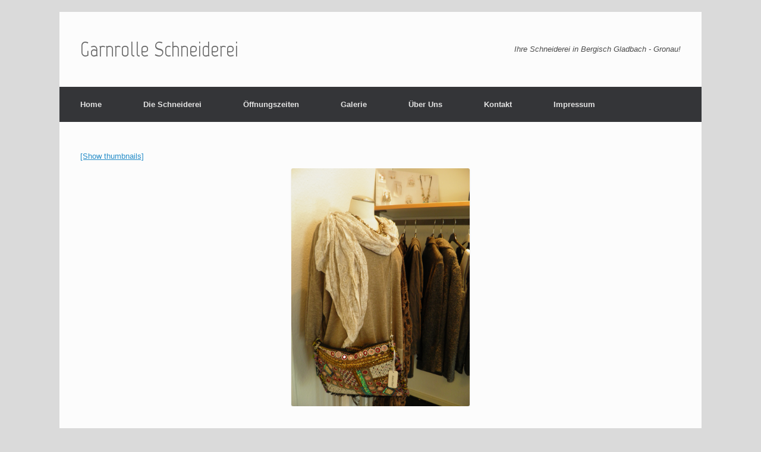

--- FILE ---
content_type: text/html; charset=UTF-8
request_url: https://garnrolle-gl.de/index.php/nggallery/slideshow?page_id=41
body_size: 24248
content:
<!DOCTYPE html>
<html lang="de">
<head>
	<meta charset="UTF-8" />
	<meta http-equiv="X-UA-Compatible" content="IE=10" />
	<title>Galerie | Garnrolle Schneiderei</title>
	<link rel="profile" href="http://gmpg.org/xfn/11" />
	<link rel="pingback" href="https://garnrolle-gl.de/xmlrpc.php" />
	<link rel='dns-prefetch' href='//s.w.org' />
<link rel="alternate" type="application/rss+xml" title="Garnrolle Schneiderei &raquo; Feed" href="https://garnrolle-gl.de/?feed=rss2" />
<link rel="alternate" type="application/rss+xml" title="Garnrolle Schneiderei &raquo; Kommentar-Feed" href="https://garnrolle-gl.de/?feed=comments-rss2" />
<link rel="alternate" type="application/rss+xml" title="Garnrolle Schneiderei &raquo; Galerie Kommentar-Feed" href="https://garnrolle-gl.de/?feed=rss2&#038;page_id=41" />
		<script type="text/javascript">
			window._wpemojiSettings = {"baseUrl":"https:\/\/s.w.org\/images\/core\/emoji\/2.2.1\/72x72\/","ext":".png","svgUrl":"https:\/\/s.w.org\/images\/core\/emoji\/2.2.1\/svg\/","svgExt":".svg","source":{"concatemoji":"https:\/\/garnrolle-gl.de\/wp-includes\/js\/wp-emoji-release.min.js?ver=4.7.29"}};
			!function(t,a,e){var r,n,i,o=a.createElement("canvas"),l=o.getContext&&o.getContext("2d");function c(t){var e=a.createElement("script");e.src=t,e.defer=e.type="text/javascript",a.getElementsByTagName("head")[0].appendChild(e)}for(i=Array("flag","emoji4"),e.supports={everything:!0,everythingExceptFlag:!0},n=0;n<i.length;n++)e.supports[i[n]]=function(t){var e,a=String.fromCharCode;if(!l||!l.fillText)return!1;switch(l.clearRect(0,0,o.width,o.height),l.textBaseline="top",l.font="600 32px Arial",t){case"flag":return(l.fillText(a(55356,56826,55356,56819),0,0),o.toDataURL().length<3e3)?!1:(l.clearRect(0,0,o.width,o.height),l.fillText(a(55356,57331,65039,8205,55356,57096),0,0),e=o.toDataURL(),l.clearRect(0,0,o.width,o.height),l.fillText(a(55356,57331,55356,57096),0,0),e!==o.toDataURL());case"emoji4":return l.fillText(a(55357,56425,55356,57341,8205,55357,56507),0,0),e=o.toDataURL(),l.clearRect(0,0,o.width,o.height),l.fillText(a(55357,56425,55356,57341,55357,56507),0,0),e!==o.toDataURL()}return!1}(i[n]),e.supports.everything=e.supports.everything&&e.supports[i[n]],"flag"!==i[n]&&(e.supports.everythingExceptFlag=e.supports.everythingExceptFlag&&e.supports[i[n]]);e.supports.everythingExceptFlag=e.supports.everythingExceptFlag&&!e.supports.flag,e.DOMReady=!1,e.readyCallback=function(){e.DOMReady=!0},e.supports.everything||(r=function(){e.readyCallback()},a.addEventListener?(a.addEventListener("DOMContentLoaded",r,!1),t.addEventListener("load",r,!1)):(t.attachEvent("onload",r),a.attachEvent("onreadystatechange",function(){"complete"===a.readyState&&e.readyCallback()})),(r=e.source||{}).concatemoji?c(r.concatemoji):r.wpemoji&&r.twemoji&&(c(r.twemoji),c(r.wpemoji)))}(window,document,window._wpemojiSettings);
		</script>
		<style type="text/css">
img.wp-smiley,
img.emoji {
	display: inline !important;
	border: none !important;
	box-shadow: none !important;
	height: 1em !important;
	width: 1em !important;
	margin: 0 .07em !important;
	vertical-align: -0.1em !important;
	background: none !important;
	padding: 0 !important;
}
</style>
<link rel='stylesheet' id='vantage-style-css'  href='https://garnrolle-gl.de/wp-content/themes/vantage/style.css?ver=2.2.3' type='text/css' media='all' />
<link rel='stylesheet' id='vantage-fontawesome-css'  href='https://garnrolle-gl.de/wp-content/themes/vantage/fontawesome/css/font-awesome.css?ver=3.2.1' type='text/css' media='all' />
<link rel='stylesheet' id='siteorigin-mobilenav-css'  href='https://garnrolle-gl.de/wp-content/themes/vantage/premium/extras/mobilenav/css/mobilenav.css?ver=2.2.3' type='text/css' media='all' />
<link rel='stylesheet' id='vantage-premium-css'  href='https://garnrolle-gl.de/wp-content/themes/vantage/premium/style.css?ver=2.2.3' type='text/css' media='all' />
<script type='text/javascript' src='https://garnrolle-gl.de/wp-includes/js/jquery/jquery.js?ver=1.12.4'></script>
<script type='text/javascript' src='https://garnrolle-gl.de/wp-includes/js/jquery/jquery-migrate.min.js?ver=1.4.1'></script>
<script type='text/javascript' src='https://garnrolle-gl.de/wp-content/themes/vantage/js/jquery.flexslider.min.js?ver=2.1'></script>
<script type='text/javascript' src='https://garnrolle-gl.de/wp-content/themes/vantage/js/jquery.fitvids.min.js?ver=1.0'></script>
<script type='text/javascript' src='https://garnrolle-gl.de/wp-content/themes/vantage/js/jquery.theme-main.min.js?ver=2.2.3'></script>
<script type='text/javascript' src='https://garnrolle-gl.de/wp-content/themes/vantage/premium/extras/ajax-comments/ajax-comments.min.js?ver=2.2.3'></script>
<script type='text/javascript'>
/* <![CDATA[ */
var mobileNav = {"search":{"url":"https:\/\/garnrolle-gl.de","placeholder":"Suchen"},"text":{"navigate":"Men\u00fc","back":"Zur\u00fcck","close":"Schlie\u00dfen"},"nextIconUrl":"https:\/\/garnrolle-gl.de\/wp-content\/themes\/vantage\/premium\/extras\/mobilenav\/images\/next.png"};
/* ]]> */
</script>
<script type='text/javascript' src='https://garnrolle-gl.de/wp-content/themes/vantage/premium/extras/mobilenav/js/mobilenav.min.js?ver=2.2.3'></script>
<link rel='https://api.w.org/' href='https://garnrolle-gl.de/?rest_route=/' />
<link rel="EditURI" type="application/rsd+xml" title="RSD" href="https://garnrolle-gl.de/xmlrpc.php?rsd" />
<link rel="wlwmanifest" type="application/wlwmanifest+xml" href="https://garnrolle-gl.de/wp-includes/wlwmanifest.xml" /> 
<meta name="generator" content="WordPress 4.7.29" />
<link rel="canonical" href="https://garnrolle-gl.de/?page_id=41" />
<link rel='shortlink' href='https://garnrolle-gl.de/?p=41' />
<link rel="alternate" type="application/json+oembed" href="https://garnrolle-gl.de/?rest_route=%2Foembed%2F1.0%2Fembed&#038;url=https%3A%2F%2Fgarnrolle-gl.de%2F%3Fpage_id%3D41" />
<link rel="alternate" type="text/xml+oembed" href="https://garnrolle-gl.de/?rest_route=%2Foembed%2F1.0%2Fembed&#038;url=https%3A%2F%2Fgarnrolle-gl.de%2F%3Fpage_id%3D41&#038;format=xml" />
<!-- <meta name="NextGEN" version="2.1.62" /> -->
	<!--[if lt IE 9]>
		<script src="https://garnrolle-gl.de/wp-content/themes/vantage/js/html5.js" type="text/javascript"></script>
	<![endif]-->
	<!--[if (gte IE 6)&(lte IE 8)]>
		<script type="text/javascript" src="https://garnrolle-gl.de/wp-content/themes/vantage/js/selectivizr.js"></script>
	<![endif]-->
	<meta name="viewport" content="width=device-width, initial-scale=1" />	<style type="text/css">
		.so-mobilenav-mobile + * { display: none; }
		@media screen and (max-width: 480px) { .so-mobilenav-mobile + * { display: block; } .so-mobilenav-standard + * { display: none; } }
	</style>
			<style type="text/css">.recentcomments a{display:inline !important;padding:0 !important;margin:0 !important;}</style>
			<style type="text/css" media="screen">
		#footer-widgets .widget { width: 100%; }
		@media screen and (max-width: 640px) {
			#footer-widgets .widget { width: auto; float: none; }
		}
	</style>
	<style type="text/css" id="customizer-css">@import url(https://fonts.googleapis.com/css?family=Marvel:400); header#masthead h1 { font-family: "Marvel"; font-weight: 400 } </style><link rel='stylesheet' id='ngg_trigger_buttons-css'  href='https://garnrolle-gl.de/wp-content/plugins/nextgen-gallery/products/photocrati_nextgen/modules/nextgen_gallery_display/static/trigger_buttons.min.css?ver=2.1.62' type='text/css' media='all' />
<link rel='stylesheet' id='fancybox-0-css'  href='https://garnrolle-gl.de/wp-content/plugins/nextgen-gallery/products/photocrati_nextgen/modules/lightbox/static/fancybox/jquery.fancybox-1.3.4.min.css?ver=2.1.62' type='text/css' media='all' />
<link rel='stylesheet' id='fontawesome-css'  href='https://garnrolle-gl.de/wp-content/plugins/nextgen-gallery/products/photocrati_nextgen/modules/nextgen_gallery_display/static/fontawesome/font-awesome.min.css?ver=4.6.1' type='text/css' media='all' />
<link rel='stylesheet' id='nextgen_basic_thumbnails_style-css'  href='https://garnrolle-gl.de/wp-content/plugins/nextgen-gallery/products/photocrati_nextgen/modules/nextgen_basic_gallery/static/thumbnails/nextgen_basic_thumbnails.min.css?ver=2.1.62' type='text/css' media='all' />
<link rel='stylesheet' id='nextgen_pagination_style-css'  href='https://garnrolle-gl.de/wp-content/plugins/nextgen-gallery/products/photocrati_nextgen/modules/nextgen_pagination/static/style.min.css?ver=2.1.62' type='text/css' media='all' />
<link rel='stylesheet' id='nextgen_basic_slideshow_style-css'  href='https://garnrolle-gl.de/wp-content/plugins/nextgen-gallery/products/photocrati_nextgen/modules/nextgen_basic_gallery/static/slideshow/nextgen_basic_slideshow.min.css?ver=2.1.62' type='text/css' media='all' />
<link rel='stylesheet' id='nggallery-css'  href='https://garnrolle-gl.de/wp-content/plugins/nextgen-gallery/products/photocrati_nextgen/modules/ngglegacy/css/nggallery.css?ver=2.1.62' type='text/css' media='all' />
</head>

<body class="page-template page-template-home-panels page-template-home-panels-php page page-id-41 siteorigin-panels responsive layout-boxed no-js mobilenav">


<div id="page-wrapper">

	
	<header id="masthead" class="site-header" role="banner">

	<div class="hgroup full-container">
		<a href="https://garnrolle-gl.de/" title="Garnrolle Schneiderei" rel="home" class="logo"><h1 class="site-title">Garnrolle Schneiderei</h1></a>

		
			<div class="support-text">
				Ihre Schneiderei in Bergisch Gladbach - Gronau!			</div>

		
	</div><!-- .hgroup.full-container -->

	<nav role="navigation" class="site-navigation main-navigation primary use-sticky-menu">
	<div class="full-container">
		
		<div id="so-mobilenav-standard-1" data-id="1" class="so-mobilenav-standard"></div><div class="menu-garnrolle-menu-container"><ul id="menu-garnrolle-menu" class="menu"><li id="menu-item-48" class="menu-item menu-item-type-post_type menu-item-object-page menu-item-home menu-item-48"><a href="https://garnrolle-gl.de/">Home</a></li>
<li id="menu-item-50" class="menu-item menu-item-type-custom menu-item-object-custom menu-item-home menu-item-has-children menu-item-50"><a href="http://garnrolle-gl.de"><span class="icon"></span>Die Schneiderei</a>
<ul class="sub-menu">
	<li id="menu-item-56" class="menu-item menu-item-type-custom menu-item-object-custom menu-item-56"><a href="http://garnrolle-gl.de/?page_id=181"><span class="icon"></span>Tätigkeiten</a></li>
	<li id="menu-item-114" class="menu-item menu-item-type-custom menu-item-object-custom menu-item-114"><a href="http://garnrolle-gl.de/?page_id=115"><span class="icon"></span>Aktuelles</a></li>
</ul>
</li>
<li id="menu-item-60" class="menu-item menu-item-type-custom menu-item-object-custom menu-item-60"><a href="http://garnrolle-gl.de/?page_id=81"><span class="icon"></span>Öffnungszeiten</a></li>
<li id="menu-item-49" class="menu-item menu-item-type-post_type menu-item-object-page current-menu-item page_item page-item-41 current_page_item menu-item-49"><a href="https://garnrolle-gl.de/?page_id=41">Galerie</a></li>
<li id="menu-item-51" class="menu-item menu-item-type-custom menu-item-object-custom menu-item-has-children menu-item-51"><a href="#"><span class="icon"></span>Über Uns</a>
<ul class="sub-menu">
	<li id="menu-item-54" class="menu-item menu-item-type-custom menu-item-object-custom menu-item-54"><a title="team" href="http://garnrolle-gl.de/?page_id=126"><span class="icon"></span>Das Team</a></li>
	<li id="menu-item-55" class="menu-item menu-item-type-custom menu-item-object-custom menu-item-55"><a href="http://garnrolle-gl.de/?page_id=183"><span class="icon"></span>Geschichte</a></li>
</ul>
</li>
<li id="menu-item-53" class="menu-item menu-item-type-custom menu-item-object-custom menu-item-home menu-item-has-children menu-item-53"><a href="http://garnrolle-gl.de"><span class="icon"></span>Kontakt</a>
<ul class="sub-menu">
	<li id="menu-item-58" class="menu-item menu-item-type-custom menu-item-object-custom menu-item-58"><a title="wegbeschreibung" href="http://garnrolle-gl.de/?page_id=77"><span class="icon"></span>Wegbeschreibung</a></li>
	<li id="menu-item-59" class="menu-item menu-item-type-custom menu-item-object-custom menu-item-59"><a href="http://garnrolle-gl.de/?page_id=83"><span class="icon"></span>Anfrage</a></li>
</ul>
</li>
<li id="menu-item-52" class="menu-item menu-item-type-custom menu-item-object-custom menu-item-52"><a title="impressum" href="http://garnrolle-gl.de/?page_id=61"><span class="icon"></span>Impressum</a></li>
</ul></div><div id="so-mobilenav-mobile-1" data-id="1" class="so-mobilenav-mobile"></div><div class="menu-mobilenav-container"><ul id="mobile-nav-item-wrap-1" class="menu"><li><a href="#" class="mobilenav-main-link" data-id="1"><span class="mobile-nav-icon"></span>Menü</a></li></ul></div>	</div>
</nav><!-- .site-navigation .main-navigation -->
</header><!-- #masthead .site-header -->
	
	
	
	<div id="main" class="site-main">
		<div class="full-container">
			
<div id="primary" class="content-area">
	<div id="content" class="site-content" role="main">
		<div class="entry-content">
			<p>
	<!-- Thumbnails Link -->
	<div class="slideshowlink">
        <a href='https://garnrolle-gl.de/index.php/nggallery/thumbnails?page_id=41'>[Show thumbnails]</a>
	</div>

<div class="ngg-slideshow-image-list ngg-slideshow-nojs" id="ngg-slideshow-4dd5bcf3ad76fac34c673f254dc3db60-3430519470-image-list">
	<div id="ngg-image-0" class="ngg-gallery-slideshow-image" >
		<img data-image-id='26'
		     title=""
		     alt="OLYMPUS DIGITAL CAMERA"
		     src="https://garnrolle-gl.de/wp-content/gallery/garnrolle-galerie/PA080069.JPG"
		     width="300"
		     height="400"/>
		</div> 
<div id="ngg-image-1" class="ngg-gallery-slideshow-image" >
		<img data-image-id='23'
		     title=""
		     alt="OLYMPUS DIGITAL CAMERA"
		     src="https://garnrolle-gl.de/wp-content/gallery/garnrolle-galerie/PA080060.JPG"
		     width="533"
		     height="400"/>
		</div> 
<div id="ngg-image-2" class="ngg-gallery-slideshow-image" >
		<img data-image-id='24'
		     title=""
		     alt="OLYMPUS DIGITAL CAMERA"
		     src="https://garnrolle-gl.de/wp-content/gallery/garnrolle-galerie/PA080061.JPG"
		     width="533"
		     height="400"/>
		</div> 
<div id="ngg-image-3" class="ngg-gallery-slideshow-image" >
		<img data-image-id='28'
		     title=""
		     alt="OLYMPUS DIGITAL CAMERA"
		     src="https://garnrolle-gl.de/wp-content/gallery/garnrolle-galerie/PA100090.JPG"
		     width="300"
		     height="400"/>
		</div> 
<div id="ngg-image-4" class="ngg-gallery-slideshow-image" >
		<img data-image-id='29'
		     title=""
		     alt="OLYMPUS DIGITAL CAMERA"
		     src="https://garnrolle-gl.de/wp-content/gallery/garnrolle-galerie/PA080056.JPG"
		     width="533"
		     height="400"/>
		</div> 
<div id="ngg-image-5" class="ngg-gallery-slideshow-image" >
		<img data-image-id='30'
		     title=""
		     alt="OLYMPUS DIGITAL CAMERA"
		     src="https://garnrolle-gl.de/wp-content/gallery/garnrolle-galerie/PA080057.JPG"
		     width="533"
		     height="400"/>
		</div> 
<div id="ngg-image-6" class="ngg-gallery-slideshow-image" >
		<img data-image-id='9'
		     title=""
		     alt="20140719_131617"
		     src="https://garnrolle-gl.de/wp-content/gallery/garnrolle-galerie/20140719_131617.jpg"
		     width="600"
		     height="338"/>
		</div> 
<div id="ngg-image-7" class="ngg-gallery-slideshow-image" >
		<img data-image-id='20'
		     title=""
		     alt="20140719_131937"
		     src="https://garnrolle-gl.de/wp-content/gallery/garnrolle-galerie/20140719_131937.jpg"
		     width="600"
		     height="338"/>
		</div> 
<div id="ngg-image-8" class="ngg-gallery-slideshow-image" >
		<img data-image-id='21'
		     title=""
		     alt="20140719_131955"
		     src="https://garnrolle-gl.de/wp-content/gallery/garnrolle-galerie/20140719_131955.jpg"
		     width="600"
		     height="338"/>
		</div> 
<div id="ngg-image-9" class="ngg-gallery-slideshow-image" >
		<img data-image-id='22'
		     title=""
		     alt="20140719_132003"
		     src="https://garnrolle-gl.de/wp-content/gallery/garnrolle-galerie/20140719_132003.jpg"
		     width="600"
		     height="338"/>
		</div> 
</div>
<div class="ngg-galleryoverview ngg-slideshow"
     id="ngg-slideshow-4dd5bcf3ad76fac34c673f254dc3db60-3430519470"
     data-placeholder="https://garnrolle-gl.de/wp-content/plugins/nextgen-gallery/products/photocrati_nextgen/modules/nextgen_basic_gallery/static/slideshow/placeholder.gif"
     style="max-width: 600px; max-height: 400px;">
	<div class="ngg-slideshow-loader"
	     id="ngg-slideshow-4dd5bcf3ad76fac34c673f254dc3db60-3430519470-loader"
	     style="width: 600px; height: 400px;">
		<img src="https://garnrolle-gl.de/wp-content/plugins/nextgen-gallery/products/photocrati_nextgen/modules/ngglegacy/images/loader.gif" alt=""/>
	</div>
</div>
<script type="text/javascript">
	jQuery('#ngg-slideshow-4dd5bcf3ad76fac34c673f254dc3db60-3430519470-image-list').hide().removeClass('ngg-slideshow-nojs');
	jQuery(function($) {
		jQuery('#ngg-slideshow-4dd5bcf3ad76fac34c673f254dc3db60-3430519470').nggShowSlideshow({
			id: '4dd5bcf3ad76fac34c673f254dc3db60',
			fx: 'fade',
			width: 600,
			height: 400,
			domain: 'https://garnrolle-gl.de/',
			timeout: 10000		});
	});
</script>
</p>
		</div>
	</div><!-- #content .site-content -->
</div><!-- #primary .content-area -->

					</div><!-- .full-container -->
	</div><!-- #main .site-main -->

	
	
	<footer id="colophon" class="site-footer" role="contentinfo">

	<div id="footer-widgets" class="full-container">
			</div><!-- #footer-widgets -->

			<div id="site-info">
			© Garnrolle Schneiderei 2015		</div><!-- #site-info -->
	
	
</footer><!-- #colophon .site-footer -->
	
</div><!-- #page-wrapper -->


<!-- ngg_resource_manager_marker --><script type='text/javascript' src='https://garnrolle-gl.de/wp-includes/js/comment-reply.min.js?ver=4.7.29'></script>
<script type='text/javascript' src='https://garnrolle-gl.de/wp-includes/js/wp-embed.min.js?ver=4.7.29'></script>
<script type='text/javascript'>
/* <![CDATA[ */
var photocrati_ajax = {"url":"https:\/\/garnrolle-gl.de\/?photocrati_ajax=1","wp_home_url":"https:\/\/garnrolle-gl.de\/index.php","wp_site_url":"https:\/\/garnrolle-gl.de\/index.php","wp_root_url":"https:\/\/garnrolle-gl.de\/index.php","wp_plugins_url":"https:\/\/garnrolle-gl.de\/wp-content\/plugins","wp_content_url":"https:\/\/garnrolle-gl.de\/wp-content","wp_includes_url":"https:\/\/garnrolle-gl.de\/wp-includes\/","ngg_param_slug":"nggallery"};
/* ]]> */
</script>
<script type='text/javascript' src='https://garnrolle-gl.de/wp-content/plugins/nextgen-gallery/products/photocrati_nextgen/modules/ajax/static/ajax.min.js?ver=2.1.62'></script>
<script type='text/javascript'>
/* <![CDATA[ */

var galleries = {};
galleries.gallery_177 = {"ID":177,"post_password":"","menu_order":0,"display_settings":{"use_lightbox_effect":true,"images_per_page":"20","number_of_columns":"0","thumbnail_width":"120","thumbnail_height":"90","show_all_in_lightbox":"0","ajax_pagination":"0","use_imagebrowser_effect":"0","template":"","display_no_images_error":1,"disable_pagination":0,"show_slideshow_link":"1","slideshow_link_text":"[Show slideshow]","override_thumbnail_settings":"0","thumbnail_quality":"100","thumbnail_crop":"1","thumbnail_watermark":0,"piclens_link_text":"[Show PicLens]","show_piclens_link":"0","ngg_triggers_display":"never"},"order_by":"sortorder","order_direction":"ASC","exclusions":[],"container_ids":[4],"excluded_container_ids":[],"sortorder":[],"entity_ids":[],"returns":"included","maximum_entity_count":500,"source":"galleries","display_type":"photocrati-nextgen_basic_thumbnails","slug":null,"id_field":"ID","__defaults_set":true};
galleries.gallery_177.wordpress_page_root = "https:\/\/garnrolle-gl.de\/?page_id=41";
var nextgen_lightbox_settings = {"static_path":"https:\/\/garnrolle-gl.de\/wp-content\/plugins\/nextgen-gallery\/products\/photocrati_nextgen\/modules\/lightbox\/static","context":"nextgen_images"};
galleries.gallery_4dd5bcf3ad76fac34c673f254dc3db60 = {"id":null,"source":"galleries","container_ids":[4],"gallery_ids":[],"album_ids":[],"tag_ids":[],"display_type":"photocrati-nextgen_basic_slideshow","exclusions":[],"order_by":"sortorder","order_direction":"ASC","image_ids":[],"entity_ids":[],"tagcloud":false,"returns":"included","slug":null,"sortorder":[],"display_settings":{"use_lightbox_effect":true,"gallery_width":600,"gallery_height":400,"thumbnail_width":120,"thumbnail_height":90,"cycle_interval":10,"cycle_effect":"fade","flash_enabled":0,"flash_path":"","flash_shuffle":true,"flash_next_on_click":true,"flash_navigation_bar":0,"flash_loading_icon":0,"flash_watermark_logo":0,"flash_stretch_image":"True","flash_transition_effect":"random","flash_slow_zoom":0,"flash_background_color":"000000","flash_text_color":"FFFFFF","flash_rollover_color":"CC0000","flash_screen_color":"000000","flash_background_music":"","flash_xhtml_validation":0,"effect_code":"class=\"ngg-fancybox\" rel=\"%GALLERY_NAME%\"","show_thumbnail_link":1,"thumbnail_link_text":"[Show thumbnails]","template":"","ngg_triggers_display":"never","ID":177,"menu_order":0,"display_settings":[],"excluded_container_ids":[],"maximum_entity_count":500,"id_field":"ID","__defaults_set":true,"original_display_type":"photocrati-nextgen_basic_thumbnails","original_settings":{"use_lightbox_effect":true,"images_per_page":"20","number_of_columns":"0","thumbnail_width":"120","thumbnail_height":"90","show_all_in_lightbox":"0","ajax_pagination":"0","use_imagebrowser_effect":"0","template":"","display_no_images_error":1,"disable_pagination":0,"show_slideshow_link":"1","slideshow_link_text":"[Show slideshow]","override_thumbnail_settings":"0","thumbnail_quality":"100","thumbnail_crop":"1","thumbnail_watermark":0,"piclens_link_text":"[Show PicLens]","show_piclens_link":"0","ngg_triggers_display":"never"}},"excluded_container_ids":[],"maximum_entity_count":500,"__defaults_set":true,"_errors":[],"ID":"4dd5bcf3ad76fac34c673f254dc3db60"};
galleries.gallery_4dd5bcf3ad76fac34c673f254dc3db60.wordpress_page_root = "https:\/\/garnrolle-gl.de\/?page_id=41";
var nextgen_lightbox_settings = {"static_path":"https:\/\/garnrolle-gl.de\/wp-content\/plugins\/nextgen-gallery\/products\/photocrati_nextgen\/modules\/lightbox\/static","context":"nextgen_images"};
/* ]]> */
</script>
<script type='text/javascript' src='https://garnrolle-gl.de/wp-content/plugins/nextgen-gallery/products/photocrati_nextgen/modules/nextgen_gallery_display/static/common.min.js?ver=2.1.62'></script>
<script type='text/javascript' src='https://garnrolle-gl.de/wp-content/plugins/nextgen-gallery/products/photocrati_nextgen/modules/nextgen_basic_gallery/static/thumbnails/nextgen_basic_thumbnails.min.js?ver=2.1.62'></script>
<script type='text/javascript' src='https://garnrolle-gl.de/wp-content/plugins/nextgen-gallery/products/photocrati_nextgen/modules/lightbox/static/lightbox_context.min.js?ver=2.1.62'></script>
<script type='text/javascript' src='https://garnrolle-gl.de/wp-content/plugins/nextgen-gallery/products/photocrati_nextgen/modules/lightbox/static/fancybox/jquery.easing-1.3.pack.js?ver=2.1.62'></script>
<script type='text/javascript' src='https://garnrolle-gl.de/wp-content/plugins/nextgen-gallery/products/photocrati_nextgen/modules/lightbox/static/fancybox/jquery.fancybox-1.3.4.pack.js?ver=2.1.62'></script>
<script type='text/javascript' src='https://garnrolle-gl.de/wp-content/plugins/nextgen-gallery/products/photocrati_nextgen/modules/lightbox/static/fancybox/nextgen_fancybox_init.min.js?ver=2.1.62'></script>
<script type='text/javascript' src='https://garnrolle-gl.de/wp-content/plugins/nextgen-gallery/products/photocrati_nextgen/modules/nextgen_basic_gallery/static/slideshow/jquery.cycle.all.min.js?ver=2.1.62'></script>
<script type='text/javascript' src='https://garnrolle-gl.de/wp-content/plugins/nextgen-gallery/products/photocrati_nextgen/modules/nextgen_basic_gallery/static/slideshow/jquery.waitforimages.min.js?ver=2.1.62'></script>
<script type='text/javascript' src='https://garnrolle-gl.de/wp-content/plugins/nextgen-gallery/products/photocrati_nextgen/modules/nextgen_basic_gallery/static/slideshow/nextgen_basic_slideshow.min.js?ver=2.1.62'></script>
<a href="#" id="scroll-to-top" title="Zurück nach oben"><span class="vantage-icon-arrow-up"></span></a>
</body>
</html>

--- FILE ---
content_type: text/css
request_url: https://garnrolle-gl.de/wp-content/themes/vantage/premium/extras/mobilenav/css/mobilenav.css?ver=2.2.3
body_size: 2543
content:
.mobile-nav-frame {
  position: absolute;
  top: 0px;
  right: 0px;
  width: 100%;
  height: 100%;
  -webkit-box-sizing: border-box;
  -moz-box-sizing: border-box;
  box-sizing: border-box;
  background: #222222;
  font-family: "Helvetica Neue", Arial, Helvetica, Geneva, sans-serif;
  z-index: 999999;
}
.mobile-nav-frame .title {
  padding: 14px 12px;
  margin-bottom: 25px;
  border-bottom: 1px solid #1c1c1c;
  background: #161616;
}
.mobile-nav-frame .title h3 {
  margin: 0px 50px;
  text-align: center;
  color: white;
  text-shadow: 0px 2px 1px rgba(0, 0, 0, 0.8);
  overflow: hidden;
  height: 1.25em;
  font: 200 20px "Helvetica Neue", Arial, Helvetica, Geneva, sans-serif;
}
.mobile-nav-frame .title .close,
.mobile-nav-frame .title .back {
  position: absolute;
  padding: 7px;
  font-size: 19px;
  font-weight: 200;
  margin-top: -1px;
  color: white;
  text-decoration: none;
  top: 11px;
}
.mobile-nav-frame .title .close {
  right: 12px;
}
.mobile-nav-frame .title .back {
  left: 12px;
}
.mobile-nav-frame form.search {
  margin: 20px 12px;
  position: relative;
  background: transparent;
}
.mobile-nav-frame form.search input[type=search] {
  display: block;
  width: 100%;
  font-size: 18px;
  -moz-box-sizing: border-box;
  -webkit-box-sizing: border-box;
  box-sizing: border-box;
  background: #E0E0E0;
  border: none;
}
.mobile-nav-frame form.search input[type=submit] {
  display: none;
}
.mobile-nav-frame .slides {
  display: block;
}
.mobile-nav-frame ul {
  margin: 0px 12px;
  background: #212121;
  border: 1px solid #111;
  padding: 4px 10px;
  -webkit-box-shadow: inset 0px 0px 2px rgba(0, 0, 0, 0.2), 0px -1px 0px rgba(255, 255, 255, 0.075);
  -moz-box-shadow: inset 0px 0px 2px rgba(0, 0, 0, 0.2), 0px -1px 0px rgba(255, 255, 255, 0.075);
  box-shadow: inset 0px 0px 2px rgba(0, 0, 0, 0.2), 0px -1px 0px rgba(255, 255, 255, 0.075);
  -webkit-border-radius: 6px;
  -moz-border-radius: 6px;
  border-radius: 6px;
}
.mobile-nav-frame ul li {
  display: block;
  padding: 15px 5px;
  border-bottom: 1px solid rgba(0, 0, 0, 0.25);
  border-top: 1px solid rgba(255, 255, 255, 0.05);
}
.mobile-nav-frame ul li a.link {
  display: block;
  margin-right: 30px;
  text-decoration: none;
  color: #F3F3F3;
  text-shadow: 0px 0px 2px rgba(0, 0, 0, 0.7);
  font-size: 17px;
  font-weight: 300;
}
.mobile-nav-frame ul li:first-child {
  border-top: none;
}
.mobile-nav-frame ul li:last-child {
  border-bottom: none;
}
.mobile-nav-frame .next {
  float: right;
  width: 26px;
  height: 26px;
  line-height: 0;
  margin-top: -3px;
}
.mobile-nav-frame .next img {
  width: 18px;
  height: 26px;
}
.admin-bar .mobile-nav-frame .title {
  position: relative;
}
a.mobilenav {
  display: none;
}

--- FILE ---
content_type: text/css
request_url: https://garnrolle-gl.de/wp-content/plugins/nextgen-gallery/products/photocrati_nextgen/modules/nextgen_basic_gallery/static/thumbnails/nextgen_basic_thumbnails.min.css?ver=2.1.62
body_size: 1262
content:
.ngg-galleryoverview{overflow:hidden;margin-top:10px;width:100%;clear:both;display:block!important}.ngg-galleryoverview .desc{margin:0 10px 10px 0;padding:5px}.ngg-gallery-thumbnail-box{float:left;max-width:100%!important}.ngg-template-caption .ngg-gallery-thumbnail-box{margin-right:0}.ngg-gallery-thumbnail{text-align:center;max-width:100%!important;background-color:#FFF;border:1px solid #A9A9A9;margin:5px}.ngg-template-caption .ngg-gallery-thumbnail{margin-right:0}.ngg-gallery-thumbnail a{display:block;margin:4px;border:none;box-shadow:none}.ngg-gallery-thumbnail img{display:block;margin:0;padding:0;position:relative;max-width:100%!important;height:auto}.ngg-gallery-thumbnail img:hover{background-color:#A9A9A9}.ngg-gallery-thumbnail span{font-size:90%;padding-left:5px;display:block}.ngg-galleryoverview ul li:before{content:''!important}.ngg-gallery-list{list-style-type:none;padding:0!important;text-indent:0!important}.ngg-galleryoverview div.pic img{width:100%;border:0;border-radius:0}.ngg-gallery-list li{float:left;margin:0 2px!important;overflow:hidden}.ngg-gallery-list li a{border:1px solid #CCC;display:block;padding:2px}.ngg-gallery-list li.selected a{-moz-background-inline-policy:continuous;-moz-background-origin:padding;background:#000}.ngg-gallery-list li img{height:40px;width:40px}li.ngg-next,li.ngg-prev{height:40px;width:40px;font-size:3.5em}li.ngg-next a,li.ngg-prev a{padding-top:10px;border:none;text-decoration:none}

--- FILE ---
content_type: text/javascript
request_url: https://garnrolle-gl.de/wp-content/plugins/nextgen-gallery/products/photocrati_nextgen/modules/nextgen_basic_gallery/static/thumbnails/nextgen_basic_thumbnails.min.js?ver=2.1.62
body_size: 654
content:
jQuery(function(t){var a=function(){var a=t("a.use_imagebrowser_effect");a.click(function(a){a.preventDefault();var i=!0,o=t(this),n=o.attr("data-image-id"),r=o.attr("data-image-slug"),e=window.location.toString();e=e.split("/"+photocrati_ajax.ngg_param_slug+"/").shift(),"/"==e.substr(-1)&&(e=e.substr(0,e.length-1)),n=r?r:n;try{n||(n=parseInt(o.parents(".ngg-gallery-thumbnail-box").attr("id").match(/\d+/).join("")))}catch(t){i=!1}i&&(photocrati_ajax.wp_root_url.indexOf("index.php")>=0?(e=photocrati_ajax.wp_root_url+"/"+photocrati_ajax.ngg_param_slug+"/image/"+n,window.location.toString().indexOf("?")>=0&&(e+="?"+window.location.toString().split("?").pop())):e+="/"+photocrati_ajax.ngg_param_slug+"/image/"+n,window.location=e)}),a.length>0&&setTimeout(function(){a.each(function(){this.onclick=null})},200)};t(this).bind("refreshed",a),a()});

--- FILE ---
content_type: text/javascript
request_url: https://garnrolle-gl.de/wp-content/plugins/nextgen-gallery/products/photocrati_nextgen/modules/nextgen_basic_gallery/static/slideshow/jquery.waitforimages.min.js?ver=2.1.62
body_size: 981
content:
!function(e){var r="waitForImages";e.waitForImages={hasImageProperties:["backgroundImage","listStyleImage","borderImage","borderCornerImage"]},e.expr[":"].uncached=function(r){if(!e(r).is('img[src!=""]'))return!1;var n=new Image;return n.src=r.src,!n.complete},e.fn.waitForImages=function(n,a,i){var c=0,t=0;if(e.isPlainObject(arguments[0])&&(n=arguments[0].finished,a=arguments[0].each,i=arguments[0].waitForAll),n=n||e.noop,a=a||e.noop,i=!!i,!e.isFunction(n)||!e.isFunction(a))throw new TypeError("An invalid callback was supplied.");return this.each(function(){var s=e(this),o=[],u=e.waitForImages.hasImageProperties||[],l=/url\(\s*(['"]?)(.*?)\1\s*\)/g;i?s.find("*").andSelf().each(function(){var r=e(this);r.is("img:uncached")&&o.push({src:r.attr("src"),element:r[0]}),e.each(u,function(e,n){var a,i=r.css(n);if(!i)return!0;for(;a=l.exec(i);)o.push({src:a[2],element:r[0]})})}):s.find("img:uncached").each(function(){o.push({src:this.src,element:this})}),c=o.length,t=0,0===c&&n.call(s[0]),e.each(o,function(i,o){var u=new Image;e(u).bind("load."+r+" error."+r,function(e){if(t++,a.call(o.element,t,c,"load"==e.type),t==c)return n.call(s[0]),!1}),u.src=o.src})})}}(jQuery);